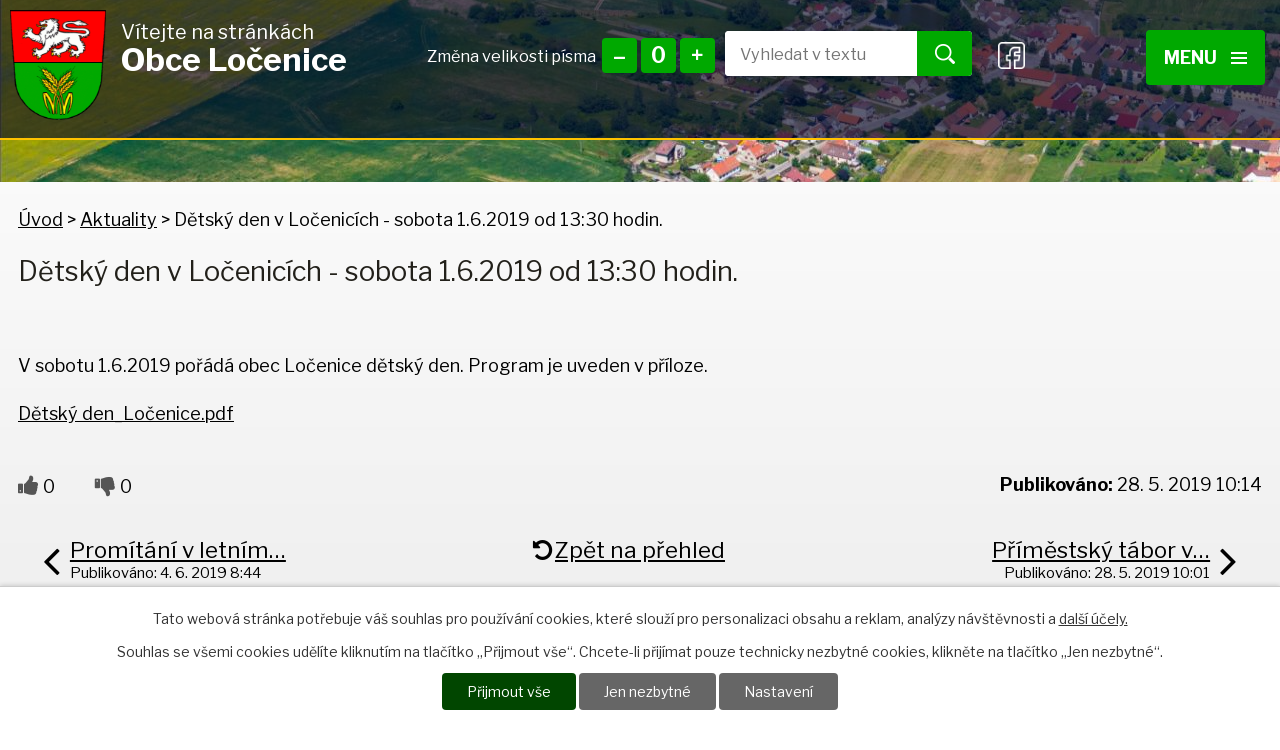

--- FILE ---
content_type: text/html; charset=utf-8
request_url: https://www.locenice.cz/aktuality/detsky-den-v-locenicich-sobota-1-6-2019-od-13-30-hodin-382778
body_size: 6187
content:
<!DOCTYPE html>
<html lang="cs" data-lang-system="cs">
	<head>



		<!--[if IE]><meta http-equiv="X-UA-Compatible" content="IE=EDGE"><![endif]-->
			<meta name="viewport" content="width=device-width, initial-scale=1, user-scalable=yes">
			<meta http-equiv="content-type" content="text/html; charset=utf-8" />
			<meta name="robots" content="index,follow" />
			<meta name="author" content="Antee s.r.o." />
			<meta name="description" content="V sobotu 1.6.2019 pořádá obec Ločenice dětský den. Program je uveden v příloze.
Dětský den_Ločenice.pdf" />
			<meta name="keywords" content="Ločenice, Nesměň, historie, koleda, masopust, turistika" />
			<meta name="viewport" content="width=device-width, initial-scale=1, user-scalable=yes" />
<title>Dětský den v Ločenicích - sobota 1.6.2019 od 13:30 hodin. | Obec Ločenice a Nesměň</title>

		<link rel="stylesheet" type="text/css" href="https://cdn.antee.cz/jqueryui/1.8.20/css/smoothness/jquery-ui-1.8.20.custom.css?v=2" integrity="sha384-969tZdZyQm28oZBJc3HnOkX55bRgehf7P93uV7yHLjvpg/EMn7cdRjNDiJ3kYzs4" crossorigin="anonymous" />
		<link rel="stylesheet" type="text/css" href="/style.php?nid=VklB&amp;ver=1768399196" />
		<link rel="stylesheet" type="text/css" href="/css/libs.css?ver=1768399900" />
		<link rel="stylesheet" type="text/css" href="https://cdn.antee.cz/genericons/genericons/genericons.css?v=2" integrity="sha384-DVVni0eBddR2RAn0f3ykZjyh97AUIRF+05QPwYfLtPTLQu3B+ocaZm/JigaX0VKc" crossorigin="anonymous" />

		<script src="/js/jquery/jquery-3.0.0.min.js" ></script>
		<script src="/js/jquery/jquery-migrate-3.1.0.min.js" ></script>
		<script src="/js/jquery/jquery-ui.min.js" ></script>
		<script src="/js/jquery/jquery.ui.touch-punch.min.js" ></script>
		<script src="/js/libs.min.js?ver=1768399900" ></script>
		<script src="/js/ipo.min.js?ver=1768399889" ></script>
			<script src="/js/locales/cs.js?ver=1768399196" ></script>

			<script src='https://www.google.com/recaptcha/api.js?hl=cs&render=explicit' ></script>

		<link href="/uredni-deska?action=atom" type="application/atom+xml" rel="alternate" title="Úřední deska">
		<link href="/aktuality?action=atom" type="application/atom+xml" rel="alternate" title="Aktuality">
		<link href="/poskytnute-informace-dle-zakona-c-106-1999-sb?action=atom" type="application/atom+xml" rel="alternate" title="Poskytnuté informace dle zákona č. 106/1999 Sb.">
<link rel="preconnect" href="https://fonts.gstatic.com/" crossorigin>
<link href="https://fonts.googleapis.com/css?family=Libre+Franklin:400,700&amp;display=fallback&amp;subset=latin-ext" rel="stylesheet">
<link href="/file.php?nid=784&amp;oid=7390423" rel="icon" type="image/png">
<link rel="shortcut icon" href="/file.php?nid=784&amp;oid=7390423">
<script>
//posun ipocopyright
ipo.api.live('#ipocopyright',function(el){
$(el).insertAfter("#ipocontainer");
});
//backlink
ipo.api.live('.backlink', function(el) {
$(el).addClass("action-button");
});
//posun resizer
ipo.api.live('.font-enlargement',function(el){
$(el).appendTo(".resizer");
});
</script>






<meta name="apple-itunes-app" content="app-id=1643477877">
<meta name="google-play-app" content="app-id=com.appsisto.locenice">
<meta name="viewport" content="width=device-width, initial-scale=1.0">
<link rel="stylesheet" href="https://cdnjs.cloudflare.com/ajax/libs/smart-app-banner/2.0.0/smart-app-banner.css" type="text/css" media="screen">
<link rel="apple-touch-icon" href="https://res.cloudinary.com/dcoystpsf/image/upload/v1659959640/icon_e4hvpd.png">
<link rel="android-touch-icon" href="https://res.cloudinary.com/dcoystpsf/image/upload/v1659959640/icon_e4hvpd.png">


<script type="text/javascript" src="https://cdnjs.cloudflare.com/ajax/libs/smart-app-banner/2.0.0/smart-app-banner.js"></script>
<script type="text/javascript">
new SmartBanner({
daysHidden: 15, // days to hide banner after close button is clicked (defaults to 15)
daysReminder: 90, // days to hide banner after "VIEW" button is clicked (defaults to 90)
appStoreLanguage: "cz", // language code for the App Store (defaults to user's browser language)
title: "Ločenice",
author: "AppSisto",
button: "Otevřít",
store: {
ios: "On the App Store",
android: "In Google Play",
},
price: {
ios: "",
android: "",
},
// , theme: '' // put platform type ('ios', 'android', etc.) here to force single theme on all device
// , icon: '' // full path to icon image if not using website icon image
//force: "ios", // Uncomment for platform emulation
});
</script>


<link rel="preload" href="/file.php?nid=784&amp;oid=7390420" as="image">
<script type="text/javascript">
$(document).ready(function(){
$(".fulltext").append($(".elasticSearchForm"));
});
</script>
	</head>

	<body id="page2969909" class="subpage2969909"
			
			data-nid="784"
			data-lid="CZ"
			data-oid="2969909"
			data-layout-pagewidth="1024"
			
			data-slideshow-timer="3"
			 data-ipo-article-id="382778"
						
				
				data-layout="responsive" data-viewport_width_responsive="1280"
			>



							<div id="snippet-cookiesConfirmation-euCookiesSnp">			<div id="cookieChoiceInfo" class="cookie-choices-info template_1">
					<p>Tato webová stránka potřebuje váš souhlas pro používání cookies, které slouží pro personalizaci obsahu a reklam, analýzy návštěvnosti a 
						<a class="cookie-button more" href="https://navody.antee.cz/cookies" target="_blank">další účely.</a>
					</p>
					<p>
						Souhlas se všemi cookies udělíte kliknutím na tlačítko „Přijmout vše“. Chcete-li přijímat pouze technicky nezbytné cookies, klikněte na tlačítko „Jen nezbytné“.
					</p>
				<div class="buttons">
					<a class="cookie-button action-button ajax" id="cookieChoiceButton" rel=”nofollow” href="/aktuality/detsky-den-v-locenicich-sobota-1-6-2019-od-13-30-hodin-382778?do=cookiesConfirmation-acceptAll">Přijmout vše</a>
					<a class="cookie-button cookie-button--settings action-button ajax" rel=”nofollow” href="/aktuality/detsky-den-v-locenicich-sobota-1-6-2019-od-13-30-hodin-382778?do=cookiesConfirmation-onlyNecessary">Jen nezbytné</a>
					<a class="cookie-button cookie-button--settings action-button ajax" rel=”nofollow” href="/aktuality/detsky-den-v-locenicich-sobota-1-6-2019-od-13-30-hodin-382778?do=cookiesConfirmation-openSettings">Nastavení</a>
				</div>
			</div>
</div>				<div id="ipocontainer">

			<div class="menu-toggler">

				<span>Menu</span>
				<span class="genericon genericon-menu"></span>
			</div>

			<span id="back-to-top">

				<i class="fa fa-angle-up"></i>
			</span>

			<div id="ipoheader">

				<div class="hlavicka">
	<div class="row hlavicka-inner">
		<a href="/" class="header-logo">
			<img src="/file.php?nid=784&amp;oid=7390420" alt="Obec Ločenice">
			<span class="top"><span class="popis">Vítejte na stránkách</span><br><strong>Obce Ločenice</strong></span>
		</a>
		<div class="header-inner__item external-links">
			<div class="fulltext"></div>
			<div class="resizer"></div>
		</div>
		<a href="https://goo.gl/maps/xZ4fk6zKGNU9TthA8" class="mapa-hlava" target="_blank" rel="noopener noreferrer"><span class="action-button">Zobrazit na mapě</span></a>
		<a href="https://www.facebook.com/pages/category/Landmark---Historical-Place/Obec-Lo%C4%8Denice-595965623886218/" target="_blank" rel="noopener noreferrer" class="facebook"></a>
	</div>
</div><div class="font-enlargement">
	<h4 class="newsheader">
		Změna velikosti písma
	</h4>
	<div class="newsbody">
		<a class="font-smaller" id="font-resizer-smaller">Menší<span class="font-icon"></span></a>
		<a class="font-default" id="font-resizer-default">Standardní</a>
		<a class="font-bigger" id="font-resizer-bigger">Větší<span class="font-icon"></span></a>
	</div>
</div>
<script >

	$(document).ready(function() {
		app.index.changeFontSize(
				'ipopage',
				document.getElementById('font-resizer-smaller'),
				document.getElementById('font-resizer-default'),
				document.getElementById('font-resizer-bigger')
		);
	});
</script>
			</div>

			<div id="ipotopmenuwrapper">

				<div id="ipotopmenu">
<h4 class="hiddenMenu">Horní menu</h4>
<ul class="topmenulevel1"><li class="topmenuitem1 noborder" id="ipomenu7375383"><a href="/">Úvod</a></li><li class="topmenuitem1 active" id="ipomenu2969909"><a href="/aktuality">Aktuality</a></li><li class="topmenuitem1" id="ipomenu1218625"><a href="/uredni-deska">Úřední deska</a></li><li class="topmenuitem1" id="ipomenu4832436"><a href="http://www.mslocenice.cz" target="_blank">MŠ Ločenice</a></li><li class="topmenuitem1" id="ipomenu7412419"><a href="https://www.gobec.cz/locenice/#17/1619606.48/6241838.13" target="_blank">Gobec</a></li><li class="topmenuitem1" id="ipomenu7296042"><a href="/dotace">Dotace</a></li><li class="topmenuitem1" id="ipomenu7440320"><a href="/fotogalerie">Fotogalerie</a></li><li class="topmenuitem1" id="ipomenu7375519"><a href="/kontakty">Kontakty</a></li></ul>
					<div class="cleartop"></div>
				</div>
			</div>
			<div id="ipomain">
				<div class="elasticSearchForm elasticSearch-container" id="elasticSearch-form-11581936" >
	<h4 class="newsheader">Fulltext</h4>
	<div class="newsbody">
<form action="/aktuality/detsky-den-v-locenicich-sobota-1-6-2019-od-13-30-hodin-382778?do=mainSection-elasticSearchForm-11581936-form-submit" method="post" id="frm-mainSection-elasticSearchForm-11581936-form">
<label hidden="" for="frmform-q">Fulltextové vyhledávání</label><input type="text" placeholder="Vyhledat v textu" autocomplete="off" name="q" id="frmform-q" value=""> 			<input type="submit" value="Hledat" class="action-button">
			<div class="elasticSearch-autocomplete"></div>
</form>
	</div>
</div>

<script >

	app.index.requireElasticSearchAutocomplete('frmform-q', "\/fulltext2-0?do=autocomplete");
</script>

				<div id="ipomainframe">
					<div id="ipopage">
<div id="iponavigation">
	<h5 class="hiddenMenu">Drobečková navigace</h5>
	<p>
			<a href="/">Úvod</a> <span class="separator">&gt;</span>
			<a href="/aktuality">Aktuality</a> <span class="separator">&gt;</span>
			<span class="currentPage">Dětský den v Ločenicích - sobota 1.6.2019 od 13:30 hodin.</span>
	</p>

</div>
						<div class="ipopagetext">
							<div class="blog view-detail content">
								
								<h1>Dětský den v Ločenicích - sobota 1.6.2019 od 13:30 hodin.</h1>

<div id="snippet--flash"></div>
								
																	

<hr class="cleaner">




<hr class="cleaner">

<div class="article">
	

	<div class="paragraph text clearfix">
<p>V sobotu 1.6.2019 pořádá obec Ločenice dětský den. Program je uveden v příloze.</p>
<p><a href="/file.php?nid=784&amp;oid=6938420">Dětský den_Ločenice.pdf</a></p>	</div>
		
<div id="snippet--images"><div class="images clearfix">

	</div>
</div>


<div id="snippet--uploader"></div>			<div class="article-footer">
							<div id="snippet-assessment-assessment386847"><div class="ratings">
	<div class="ratings-item">
		<a class="like ajax" href="/aktuality/detsky-den-v-locenicich-sobota-1-6-2019-od-13-30-hodin-382778?assessment-id=386847&amp;assessment-value=1&amp;do=assessment-assess" title="líbí se mi" rel="nofollow"><i class="fa fa-thumbs-up"></i></a>
		<span title="0 lidem se toto líbí">0</span>
	</div>
	<div class="ratings-item">
		<a class="dislike ajax" href="/aktuality/detsky-den-v-locenicich-sobota-1-6-2019-od-13-30-hodin-382778?assessment-id=386847&amp;assessment-value=0&amp;do=assessment-assess" title="nelíbí se mi" rel="nofollow"><i class="fa fa-thumbs-down"></i></a>
		<span title="0 lidem se toto nelíbí">0</span>
	</div>
</div>
</div>						<div class="published"><span>Publikováno:</span> 28. 5. 2019 10:14</div>

					</div>
	
</div>

<hr class="cleaner">
<div class="content-paginator clearfix">
	<span class="linkprev">
		<a href="/aktuality/promitani-v-letnim-kine-v-besednicich-sobota-22-6-2019-384301">

			<span class="linkprev-chevron">
				<i class="fa fa-angle-left"></i>
			</span>
			<span class="linkprev-text">
				<span class="linkprev-title">Promítání v letním…</span>
				<span class="linkprev-date">Publikováno: 4. 6. 2019 8:44</span>
			</span>
		</a>
	</span>
	<span class="linkback">
		<a href='/aktuality'>
			<span class="linkback-chevron">
				<i class="fa fa-undo"></i>
			</span>
			<span class="linkback-text">
				<span>Zpět na přehled</span>
			</span>
		</a>
	</span>
	<span class="linknext">
		<a href="/aktuality/primestsky-tabor-v-nesmeni-pro-deti-od-4-do-14-let-o-letnich-prazdninach-382774">

			<span class="linknext-chevron">
				<i class="fa fa-angle-right"></i>
			</span>
			<span class="linknext-text">
				<span class="linknext-title">Příměstský tábor v…</span>
				<span class="linknext-date">Publikováno: 28. 5. 2019 10:01</span>
			</span>
		</a>
	</span>
</div>

		
															</div>
						</div>
					</div>


					

					

					<div class="hrclear"></div>
					<div id="ipocopyright">
<div class="copyright">
	<div class="footer-loga">
	<div class="footer-loga-inner">
		<a href="https://www.appsisto.com/locenice" target="_blank" rel="noopener noreferrer">
			<img src="/image.php?nid=784&amp;oid=9395866" alt="aplikace">
		</a>
		<a href="http://www.kraj-jihocesky.cz" target="_blank" rel="noopener noreferrer">
			<img src="/image.php?nid=784&amp;oid=4357275" alt="Kraj">
		</a>

		<a href="https://ckrumlov.charita.cz/" target="_blank" rel="noopener noreferrer">
			<img src="/image.php?nid=784&amp;oid=10233826" alt="charita"></a>

		<a href="http://www.portal.gov.cz" target="_blank" rel="noopener noreferrer">
			<img src="/file.php?nid=784&amp;oid=7390419" alt="portal"></a>

		<a href="http://www.ochranaobyvatel.cz" target="_blank" rel="noopener noreferrer">
			<img src="/image.php?nid=784&amp;oid=4357297" alt="ochrana">
		</a>

		<a href="http://www.czechpoint.cz/public/" target="_blank" rel="noopener noreferrer">
			<img src="/image.php?nid=784&amp;oid=4357280" alt="Czechpoint">
		</a>

		<a href="https://idos.idnes.cz/vlakyautobusy/spojeni/" target="_blank" rel="noopener noreferrer">
			<img src="/file.php?nid=784&amp;oid=7390416" alt="idos"></a>
	</div>

</div>

<div class="row paticka">
	<div class="col-1-4">
		<h4>Obec Ločenice</h4>
		<p>Ločenice 158<br>373 22 Ločenice</p>
	</div>
	<div class="col-1-4 telefony">
		<h4>Kontakt</h4>
		<p><span class="telefon-pata">Tel.:</span><a href="tel:+420702124413">+420 702 124 413</a></p>
		<div class="maily">
			<p>Email: <a href="mailto:podatelna@locenice.cz">podatelna@locenice.cz</a></p>
		</div>
		<div class="maily">
			<p>Datová schránka: 4mjb8cd</p>
		</div>

	</div>
	<div class="col-1-4">
		<h4><strong>Úřední hodiny:</strong><br><span></span></h4>
		<p><span>Pondělí a středa<br>8:00 - 17:00</span></p>
		<p><span>případně dle individuální domluvy</span></p>
	</div>
	<div class="col-1-4">
		<a href="https://goo.gl/maps/xZ4fk6zKGNU9TthA8" class="mapa-pata" target="_blank" rel="noopener noreferrer"><span class="action-button">Zobrazit na mapě</span></a>
	</div>
</div>
<div class="footer-antee">© 2026 Ločenice, <a href="mailto:starosta@locenice.cz">Kontaktovat webmastera</a>, <span id="links"><a href="/mapa-stranek">Mapa stránek</a>, <a href="/prohlaseni-o-pristupnosti">Prohlášení o přístupnosti</a></span><br>ANTEE s.r.o. - <a href="https://www.antee.cz" rel="nofollow">Tvorba webových stránek</a>, Redakční systém IPO</div>
</div>
					</div>
					<div id="ipostatistics">
<script >
	var _paq = _paq || [];
	_paq.push(['disableCookies']);
	_paq.push(['trackPageView']);
	_paq.push(['enableLinkTracking']);
	(function() {
		var u="https://matomo.antee.cz/";
		_paq.push(['setTrackerUrl', u+'piwik.php']);
		_paq.push(['setSiteId', 2987]);
		var d=document, g=d.createElement('script'), s=d.getElementsByTagName('script')[0];
		g.defer=true; g.async=true; g.src=u+'piwik.js'; s.parentNode.insertBefore(g,s);
	})();
</script>
<script >
	$(document).ready(function() {
		$('a[href^="mailto"]').on("click", function(){
			_paq.push(['setCustomVariable', 1, 'Click mailto','Email='+this.href.replace(/^mailto:/i,'') + ' /Page = ' +  location.href,'page']);
			_paq.push(['trackGoal', null]);
			_paq.push(['trackPageView']);
		});

		$('a[href^="tel"]').on("click", function(){
			_paq.push(['setCustomVariable', 1, 'Click telefon','Telefon='+this.href.replace(/^tel:/i,'') + ' /Page = ' +  location.href,'page']);
			_paq.push(['trackPageView']);
		});
	});
</script>
					</div>

					<div id="ipofooter">
						
					</div>
				</div>
			</div>
		</div>
	</body>
</html>
